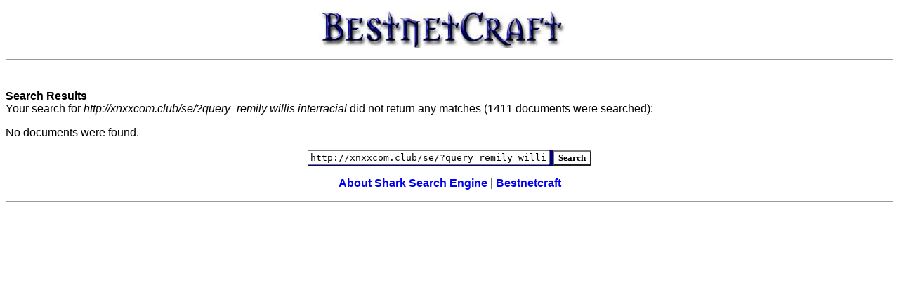

--- FILE ---
content_type: text/html; charset=UTF-8
request_url: https://www.bestnetcraft.com/cgi-bin/search.cgi?Terms=http://xnxxcom.club/se/?query=remily%20willis%20interracial
body_size: 2101
content:
<!DOCTYPE html PUBLIC "-//W3C//DTD XHTML 1.0 Transitional//EN" "DTD/xhtml1-transitional.dtd">
<html>
<head>
	<title>Shark Search Engine: http://xnxxcom.club/se/?query=remily willis interracial </title>
	<meta http-equiv="Content-Type" content="text/html; charset=iso-8859-1" />
	<meta name="version" content="2.0.0.0055" />
	<meta name="description" content="Shark is a non-commercial, research oriented Search Engine." />
	<style type="text/css">
<!--
input,textarea {
	font-family:verdana,arial,sans-serif;
	font-size:10pt;
	}
body,p,dl,dt,dd,td,th {
	font-family:Garamond,arial;
	font-size:12pt;
	}
.submit {
	background-color:#ffffff;
	cursor:pointer;
	cursor:hand;
	font-family:verdana;
	font-weight:bold;
	}
a:hover {
	color:#ff0000;
	}
b.hl1 {
	font-weight:bold;
	}
b.hl2 {
	font-weight:bold;
	font-style:italic;
	}
.sr {
	font-size:10pt;
	line-height:14pt;
	}
//-->
</style>

</head>
<body>
<!--#echo banner=""-->
<p align="center">
<a href="/" title="Bestnetcraft - Online Test Engine and  Search Engine Optimization Services" ><img src="/best.jpg" border=0 alt="FineCrafts of the Net"></a>
</p>
<hr>
<br>
 

<p class="fd_results"><b>Search Results</b><br />Your search for <i>http://xnxxcom.club/se/?query=remily willis interracial</i> did not return any matches (1411 documents were searched):<br /></p><p class="fd_results">No documents were found.</p>
<form method="get" action="search.cgi">
<input type="hidden" name="nocpp" value="1" />
<center>
<table border="0" cellpadding="0" cellspacing="0">
<tr bgcolor="#000080"><td bgcolor="#000080" align="center">
<input value="http://xnxxcom.club/se/?query=remily willis interracial" name="Terms" size="41" style="font-family:monospace" /></tt>
<input type="submit" class="submit" value="Search" /></td></tr>
</table>
</center>


</form>
<p align="center">
<a href="/shark.html" title="About Shark Search Engine"><b>
About Shark Search Engine</b></a> |
		<a href="/" title="Finecraft of the Net"><b>Bestnetcraft</b></a>

</p><div align="center">


<hr>


</div>
</body>
</html>
